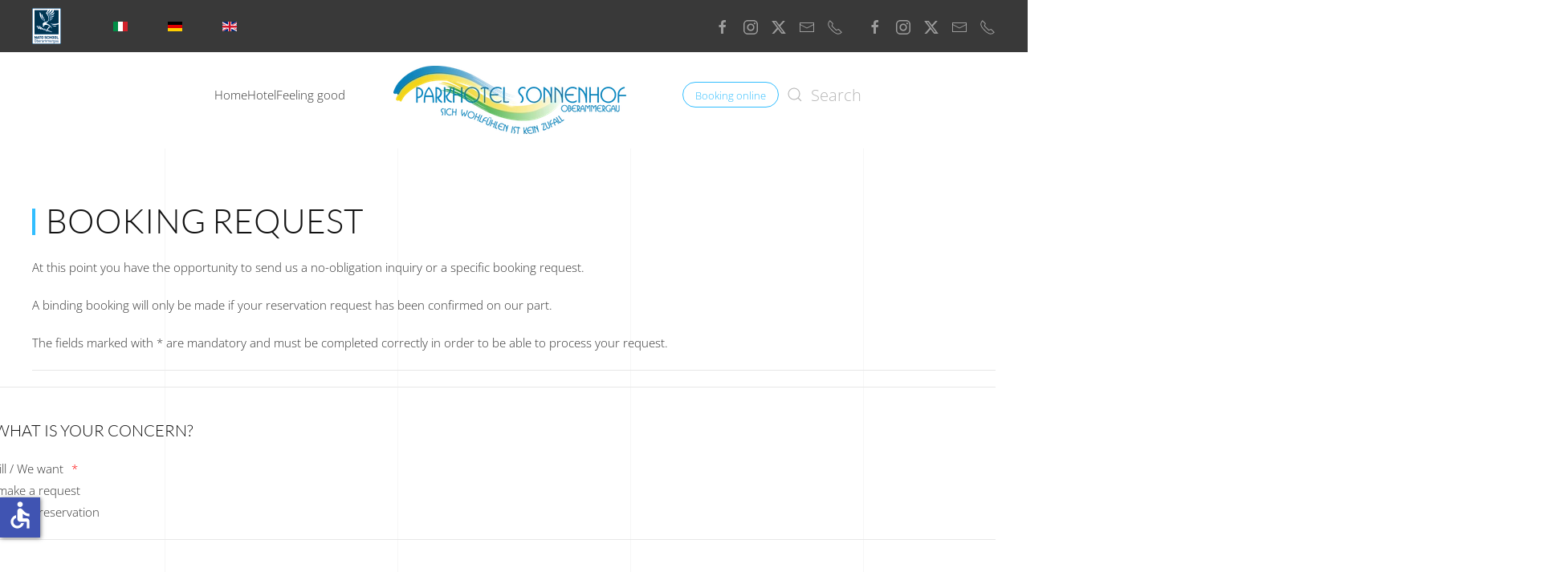

--- FILE ---
content_type: text/html; charset=utf-8
request_url: https://www.parkhotel-sonnenhof.de/en/booking-request
body_size: 94585
content:
<!DOCTYPE html>
<html lang="en-gb" dir="ltr">
    <head>
        <meta name="viewport" content="width=device-width, initial-scale=1">
        <link rel="icon" href="/images/phs-favicon.png" sizes="any">
                <link rel="apple-touch-icon" href="/images/phs-favicon.png">
        <meta charset="utf-8">
	<meta name="description" content="Familiär geführtes, gepflegtes 3-Stern-Superior-Hotel, Wellnessbereich, bekannt gute bayerische und internationale Kueche">
	<meta name="generator" content="Joomla! - Open Source Content Management">
	<title>Booking request :: Parkhotel Sonnenhof</title>
	<link href="https://www.parkhotel-sonnenhof.de/anfrage" rel="alternate" hreflang="de-DE">
	<link href="https://www.parkhotel-sonnenhof.de/en/booking-request" rel="alternate" hreflang="en-GB">
	<link href="https://www.parkhotel-sonnenhof.de/en/component/finder/search?format=opensearch&amp;Itemid=103" rel="search" title="OpenSearch Parkhotel Sonnenhof :: Hotel - Urlaub in Oberammergau" type="application/opensearchdescription+xml">
	<link href="https://www.parkhotel-sonnenhof.de/en/component/search/?id=8&amp;Itemid=148&amp;format=opensearch" rel="search" title="Search Parkhotel Sonnenhof :: Hotel - Urlaub in Oberammergau" type="application/opensearchdescription+xml">
<link href="/media/com_visforms/css/visforms.tooltip.min.css?79f385" rel="stylesheet">
	<link href="/media/system/css/fields/calendar.min.css?5da368" rel="stylesheet">
	<link href="/media/com_visforms/css/visforms.bt5.min.css?79f385" rel="stylesheet">
	<link href="/media/com_visforms/css/visforms.min.css?79f385" rel="stylesheet">
	<link href="/media/vendor/joomla-custom-elements/css/joomla-alert.min.css?0.4.1" rel="stylesheet">
	<link href="/media/system/css/joomla-fontawesome.min.css?4.5.21" rel="preload" as="style" onload="this.onload=null;this.rel='stylesheet'">
	<link href="/templates/yootheme/css/theme.10.css?1751606594" rel="stylesheet">
	<link href="/templates/yootheme/css/theme.update.css?4.5.21" rel="stylesheet">
	<link href="/media/mod_languages/css/template.min.css?79f385" rel="stylesheet">
	<style>form#visform8 div.required .asterix-ancor:after {content:"*"; color:red; display: inline-block; padding-left: 10px;} form#visform8 #visform8_summarypage {margin-bottom: 15px;}</style>
<script type="application/json" class="joomla-script-options new">{"bootstrap.tooltip":{".visToolTip":{"animation":true,"container":"body","html":true,"template":"<div class=\"tooltip vistt\" role=\"tooltip\"><div class=\"tooltip-arrow\"><\/div><div class=\"tooltip-inner\"><\/div><\/div>","trigger":"hover focus","boundary":"clippingParents","sanitize":true}},"joomla.jtext":{"SUNDAY":"Sunday","MONDAY":"Monday","TUESDAY":"Tuesday","WEDNESDAY":"Wednesday","THURSDAY":"Thursday","FRIDAY":"Friday","SATURDAY":"Saturday","SUN":"Sun","MON":"Mon","TUE":"Tue","WED":"Wed","THU":"Thu","FRI":"Fri","SAT":"Sat","JANUARY":"January","FEBRUARY":"February","MARCH":"March","APRIL":"April","MAY":"May","JUNE":"June","JULY":"July","AUGUST":"August","SEPTEMBER":"September","OCTOBER":"October","NOVEMBER":"November","DECEMBER":"December","JANUARY_SHORT":"Jan","FEBRUARY_SHORT":"Feb","MARCH_SHORT":"Mar","APRIL_SHORT":"Apr","MAY_SHORT":"May","JUNE_SHORT":"Jun","JULY_SHORT":"Jul","AUGUST_SHORT":"Aug","SEPTEMBER_SHORT":"Sep","OCTOBER_SHORT":"Oct","NOVEMBER_SHORT":"Nov","DECEMBER_SHORT":"Dec","JCLOSE":"Close","JCLEAR":"Clear","JLIB_HTML_BEHAVIOR_TODAY":"Today","JLIB_HTML_BEHAVIOR_WK":"wk","JLIB_HTML_BEHAVIOR_AM":"am","JLIB_HTML_BEHAVIOR_PM":"pm","JLIB_JS_AJAX_ERROR_OTHER":"An error has occurred while fetching the JSON data: HTTP %s status code.","JLIB_JS_AJAX_ERROR_PARSE":"A parse error has occurred while processing the following JSON data:<br><code style=\"color:inherit;white-space:pre-wrap;padding:0;margin:0;border:0;background:inherit;\">%s<\/code>","ERROR":"Error","MESSAGE":"Message","NOTICE":"Notice","WARNING":"Warning","JOK":"OK","JOPEN":"Open"},"skipto-settings":{"settings":{"skipTo":{"enableActions":false,"enableHeadingLevelShortcuts":false,"accesskey":"9","displayOption":"popup","buttonLabel":"Keyboard Navigation","buttonTooltipAccesskey":"Access key is $key","landmarkGroupLabel":"Landmarks","headingGroupLabel":"Page Outline","mofnGroupLabel":" ($m of $n)","headingLevelLabel":"Heading level","mainLabel":"Main","searchLabel":"Search","navLabel":"Navigation","regionLabel":"Region","asideLabel":"Aside","footerLabel":"Footer","headerLabel":"Header","formLabel":"Form","msgNoLandmarksFound":"No landmarks to skip to","msgNoHeadingsFound":"No headings to skip to","headings":"h1, h2, h3","landmarks":"main, nav, search, aside, header, footer, form"}}},"finder-search":{"url":"\/en\/component\/finder\/?task=suggestions.suggest&amp;format=json&amp;tmpl=component&amp;Itemid=103"},"system.paths":{"root":"","rootFull":"https:\/\/www.parkhotel-sonnenhof.de\/","base":"","baseFull":"https:\/\/www.parkhotel-sonnenhof.de\/"},"csrf.token":"78edebd13c7e0504a5c3d04b9550dbb4","accessibility-options":{"labels":{"menuTitle":"Accessibility Options","increaseText":"Increase Text Size","decreaseText":"Decrease Text Size","increaseTextSpacing":"Increase Text Spacing","decreaseTextSpacing":"Decrease Text Spacing","invertColors":"Invert Colours","grayHues":"Grey Hues","underlineLinks":"Underline Links","bigCursor":"Big Cursor","readingGuide":"Reading Guide","textToSpeech":"Text to Speech","speechToText":"Speech to Text","resetTitle":"Reset","closeTitle":"Close"},"icon":{"position":{"left":{"size":"0","units":"px"}},"useEmojis":false},"hotkeys":{"enabled":true,"helpTitles":true},"textToSpeechLang":["en-GB"],"speechToTextLang":["en-GB"]}}</script>
	<script src="/media/system/js/core.min.js?2cb912"></script>
	<script src="/media/vendor/bootstrap/js/popover.min.js?5.3.3" type="module"></script>
	<script src="/media/system/js/fields/calendar-locales/date/gregorian/date-helper.min.js?79f385" defer></script>
	<script src="/media/system/js/fields/calendar.min.js?3221d3" defer></script>
	<script src="/media/vendor/jquery/js/jquery.min.js?3.7.1"></script>
	<script src="/media/legacy/js/jquery-noconflict.min.js?504da4"></script>
	<script src="/media/com_visforms/js/jquery.validate.min.js?79f385" defer></script>
	<script src="/media/com_visforms/js/visforms.js?79f385" defer></script>
	<script src="/media/vendor/skipto/js/skipto.min.js?4.1.7" defer></script>
	<script src="/media/vendor/awesomplete/js/awesomplete.min.js?1.1.7" defer></script>
	<script src="/media/com_finder/js/finder.min.js?755761" type="module"></script>
	<script src="/media/system/js/messages.min.js?9a4811" type="module"></script>
	<script src="/media/vendor/accessibility/js/accessibility.min.js?3.0.17" defer></script>
	<script src="/templates/yootheme/packages/theme-analytics/app/analytics.min.js?4.5.21" defer></script>
	<script src="/templates/yootheme/vendor/assets/uikit/dist/js/uikit.min.js?4.5.21"></script>
	<script src="/templates/yootheme/vendor/assets/uikit/dist/js/uikit-icons-sonic.min.js?4.5.21"></script>
	<script src="/templates/yootheme/js/theme.js?4.5.21"></script>
	<script>   
        jQuery(document).ready(function () { 
            jQuery("#visform8").validate({ 
            submitHandler: function (form) { 
            var returnVal = true; 
            if (window["visform8SubmitAction"] && typeof window["visform8SubmitAction"] === "function") {
                returnVal = window["visform8SubmitAction"](this);
            } 
            if (!returnVal) {
                return false;
            }
            // invisible Recaptcha execute() callback handler
            // only loaded, when the selected captcha option is "invisible recaptcha"
            if (window["VfInitIGReCaptcha"] && typeof window["VfInitIGReCaptcha"] === "function") {
            grecaptcha.execute();
                return false;
            }
            form.submit();
            jQuery(form).find('input[type="submit"]').prop("disabled", true);
            jQuery(form).find('input[type="reset"]').prop("disabled", true);
            jQuery(form).find('input[type="image"]').prop("disabled", true); 
            }, 
        // errorElement: 'span',
            ignoreTitle: true, 
            wrapper: "p", 
             // absolutly necessary when working with tinymce!
            ignore: ".ignore, input[type=\"button\"]", 
            rules: { 
             "form8single-room" : { 
                    digits: 1, 
                        }, 
                 "form8comfort-single" : { 
                    digits: 1, 
                        }, 
                 "form8doubleroom" : { 
                    digits: 1, 
                        }, 
                 "form8doubleroom-1-person" : { 
                    digits: 1, 
                        }, 
                 "form8double-room-superior" : { 
                    digits: 1, 
                        }, 
                 "form8double-room-superior-1-person" : { 
                    digits: 1, 
                        }, 
                 "form8juniorsuite" : { 
                    digits: 1, 
                        }, 
                 "form8junior-suite-for-1-person" : { 
                    digits: 1, 
                        }, 
                 "form8junior-suite-superior" : { 
                    digits: 1, 
                        }, 
                 "form8junior-suite-superior-1-person" : { 
                    digits: 1, 
                        }, 
                 "form8number-children" : { 
                    digits: 1, 
                        }, 
                 "form8arrival-on" : { 
                    dateDMY: true, 
                        }, 
                 "form8departure-at" : { 
                    dateDMY: true, 
                        }, 
                },
             messages: { "form8supplement[]": { minlength: jQuery.validator.format("Please select at least {0} option(s)"), 
                    maxlength: jQuery.validator.format("Please select no more than {0} option(s)") 
                    }, 
                     "form8arrival-on" : {  dateDMY: "Please enter a valid date. Format: dd.mm.YYYY.", 
                                 },
                     "form8departure-at" : {  dateDMY: "Please enter a valid date. Format: dd.mm.YYYY.", 
                                 },
                     }, 
        errorPlacement: function (error, element) {
            let errorfieldid = element.attr("data-error-container-id");
            if (!errorfieldid && element.attr("name") === "h-captcha-response") {
            errorfieldid = "fc-tbxh-captcha-response_field";
            }
            if (!errorfieldid && element.attr("name") === "g-recaptcha-response") {
            errorfieldid = "fc-tbxg-recaptcha-response_field";
            }
            jQuery("#visform8" +  " div." + errorfieldid).html("");
            error.appendTo("#visform8" + " div." + errorfieldid);
            error.addClass("errorcontainer");
            // if an error occurs on a hidden selectSql field, show the field
            if (jQuery(element).hasClass("hideOnEmptyOptionList") || jQuery(element).hasClass("hideOnPreSelectedSolitaryOption")) {
            jQuery(element).closest("." +  element[0].id).removeClass("vishidden");
            } 
         }, 
         invalidHandler: function(form, validator) {
               let errors = validator.numberOfInvalids();
                if (errors) {
                validator.errorList[0].element.focus();
                }
            }});
        jQuery(".captcharefresh8").on(
            "click", function () {
            if (jQuery("#captchacode8")) {
            jQuery("#captchacode8").attr("src", "/index.php?option=com_visforms&task=visforms.captcha&sid=" + Math.random() + "&id=8");
            }
        });
        jQuery("#visform8").initVisform({
            visform: {"fid":8,"initEditor":false,"parentFormId":"visform8","steps":1,"nbFields":40,"summaryLayout":"table","summaryLayoutClass":"table","summaryRowLayout":"tr","oSummaryFirstElementLayout":"<td>","cSummaryFirstElementLayout":"<\/td>","oSummarySecondElementLayout":"<td>","cSummarySecondElementLayout":"<\/td>","displaysummarypage":false,"hideemptyfieldsinsummary":false,"summaryemptycaliszero":false,"fields":{"0":{"id":127,"type":"fieldsep","label":"Trenner 1"},"1":{"id":128,"type":"radio","label":"I will \/ We want"},"2":{"id":130,"type":"fieldsep","label":"Trenner 2"},"3":{"id":221,"type":"number","label":"Single room"},"4":{"id":222,"type":"number","label":"Comfort single room"},"5":{"id":131,"type":"number","label":"Double room"},"6":{"id":132,"type":"number","label":"Double room for 1 person"},"7":{"id":133,"type":"number","label":"Double room Superior"},"8":{"id":134,"type":"number","label":"Double room Superior for 1 person"},"9":{"id":135,"type":"number","label":"Junior Suite\/Apartment"},"10":{"id":136,"type":"number","label":"Junior Suite for 1 person"},"11":{"id":137,"type":"number","label":"Suite"},"12":{"id":138,"type":"number","label":"Suite for1 person"},"13":{"id":139,"type":"radio","label":"Provisions"},"14":{"id":140,"type":"multicheckbox","label":"supplement"},"15":{"id":141,"type":"fieldsep","label":"Trenner 3"},"16":{"id":142,"type":"number","label":"number of children"},"17":{"id":143,"type":"text","label":"age of children"},"18":{"id":144,"type":"fieldsep","label":"Trenner 4"},"19":{"id":145,"type":"date","label":"arrival on"},"20":{"id":146,"type":"date","label":"departure at"},"21":{"id":147,"type":"fieldsep","label":"Trenner Angaben zur Person"},"22":{"id":148,"type":"select","label":"reason for the trip"},"23":{"id":149,"type":"radio","label":"salutation"},"24":{"id":150,"type":"text","label":"company"},"25":{"id":151,"type":"text","label":"title"},"26":{"id":152,"type":"text","label":"name"},"27":{"id":153,"type":"text","label":"first name"},"28":{"id":154,"type":"text","label":"street\/No"},"29":{"id":155,"type":"text","label":"post code"},"30":{"id":156,"type":"text","label":"city"},"31":{"id":157,"type":"text","label":"phone"},"32":{"id":158,"type":"text","label":"FAX"},"33":{"id":159,"type":"email","label":"mail"},"34":{"id":160,"type":"textarea","label":"message"},"35":{"id":161,"type":"fieldsep","label":"Trenner Datenschutz"},"36":{"id":162,"type":"checkbox","label":" I accept the privacy policy."},"37":{"id":163,"type":"fieldsep","label":"Trenner abschicken"},"38":{"id":164,"type":"reset","label":"reset"},"39":{"id":165,"type":"submit","label":"send"}}},
            restrictData: {field154 : "field128__make a reservation", field155 : "field128__make a reservation", field156 : "field128__make a reservation", field157 : "field128__make a reservation"},
            userInputs: [{"type":"radio","label":"field128","value":"","isDisabled":false,"isForbidden":false},{"type":"number","label":"field221","value":"0","isDisabled":false,"isForbidden":false},{"type":"number","label":"field222","value":"0","isDisabled":false,"isForbidden":false},{"type":"number","label":"field131","value":"0","isDisabled":false,"isForbidden":false},{"type":"number","label":"field132","value":"0","isDisabled":false,"isForbidden":false},{"type":"number","label":"field133","value":"0","isDisabled":false,"isForbidden":false},{"type":"number","label":"field134","value":"0","isDisabled":false,"isForbidden":false},{"type":"number","label":"field135","value":"0","isDisabled":false,"isForbidden":false},{"type":"number","label":"field136","value":"0","isDisabled":false,"isForbidden":false},{"type":"number","label":"field137","value":"0","isDisabled":false,"isForbidden":false},{"type":"number","label":"field138","value":"0","isDisabled":false,"isForbidden":false},{"type":"radio","label":"field139","value":"","isDisabled":false,"isForbidden":false},{"type":"multicheckbox","label":"field140","value":{"0":""},"isDisabled":false,"isForbidden":false},{"type":"number","label":"field142","value":"0","isDisabled":false,"isForbidden":false},{"type":"text","label":"field143","value":"","isDisabled":false,"isForbidden":false},{"type":"date","label":"field145","value":"","isDisabled":false,"isForbidden":false},{"type":"date","label":"field146","value":"","isDisabled":false,"isForbidden":false},{"type":"select","label":"field148","value":{"0":"privat"},"isDisabled":false,"isForbidden":false},{"type":"radio","label":"field149","value":"","isDisabled":false,"isForbidden":false},{"type":"text","label":"field150","value":"","isDisabled":false,"isForbidden":false},{"type":"text","label":"field151","value":"","isDisabled":false,"isForbidden":false},{"type":"text","label":"field152","value":"","isDisabled":false,"isForbidden":false},{"type":"text","label":"field153","value":"","isDisabled":false,"isForbidden":false},{"type":"text","label":"field154","value":"","isDisabled":true,"isForbidden":false},{"type":"text","label":"field155","value":"","isDisabled":true,"isForbidden":false},{"type":"text","label":"field156","value":"","isDisabled":true,"isForbidden":false},{"type":"text","label":"field157","value":"","isDisabled":true,"isForbidden":false},{"type":"text","label":"field158","value":"","isDisabled":false,"isForbidden":false},{"type":"email","label":"field159","value":"","isDisabled":false,"isForbidden":false},{"type":"textarea","label":"field160","value":"","isDisabled":false,"isForbidden":false},{"type":"checkbox","label":"field162","value":false,"isDisabled":false,"isForbidden":false}]});
        });
        </script>
	<script type="module">jQuery(document).ready(function () {
            jQuery.extend(jQuery.validator.messages, {
            required: "This field is required.",
            remote: "Please fix this field.",
            email: "Please enter a valid email: <span>E.g. yourname&#64;domain.com</span>",
            url: "Please enter a valid url: <span>E.g. http://www.domain.com</span>",
            date: "Please enter a valid date.",
            dateISO: "Please enter a valid date (ISO).",
            number: "Please enter a valid number.",
            digits: "Please enter a digit.",
            creditcard: "Please enter a valid credit card number.",
            equalTo: "Please repeat the value.",
            maxlength: jQuery.validator.format("Please enter no more than {0} characters."),
            minlength: jQuery.validator.format("Please enter at least {0} characters."),
            rangelength: jQuery.validator.format("Please enter {0} to {1} character."),
            range: jQuery.validator.format("Please enter a number between {0} and {1}."),
            max: jQuery.validator.format("Please enter a number lower or equal {0}."),
            min: jQuery.validator.format("Please enter a number greater or equal {0}."),
            customvalidation: "Invalid Input",
            ispair: "Latitude and longitude must be valid geo-coordinates in decimal format and must be entered as pair."            
            });
            });</script>
	<script type="module">jQuery(document).ready(function () {
            jQuery.validator.addMethod("dateDMY", function (value, element) {
                var check = false;
                var re = /^(0[1-9]|[12][0-9]|3[01])[\.](0[1-9]|1[012])[\.]\d{4}$/;
                    if (re.test(value)) {
                        var adata = value.split(".");
                        var day = parseInt(adata[0], 10);
                        var month = parseInt(adata[1], 10);
                        var year = parseInt(adata[2], 10);
                        if (day == 31 && (month == 4 || month == 6 || month == 9 || month == 11)) {
                            check = false; // 31st of a month with 30 days
                        } else if (day >= 30 && month == 2) {
                            check = false; // February 30th or 31st
                        } else if (month == 2 && day == 29 && !(year % 4 == 0 && (year % 100 != 0 || year % 400 == 0))) {
                            check = false; // February 29th outside a leap year
                        } else {
                            check = true; // Valid date
                        }
                    }
                    // the calender does not allow to clear values if it is required (js). So the required option in this validation is just a workaround fallback
                    if (value == "0000-00-00 00:00:00" && !jQuery(element).prop("required")) {
                        check = true;
                    }
                    return this.optional(element) || check;
            });
            jQuery.validator.addMethod("dateMDY", function (value, element) {
                var check = false;
                var re = /^(0[1-9]|1[012])[\/](0[1-9]|[12][0-9]|3[01])[\/]\d{4}$/;
                    if (re.test(value)) {
                        var adata = value.split("/");
                        var month = parseInt(adata[0], 10);
                        var day = parseInt(adata[1], 10);
                        var year = parseInt(adata[2], 10);
                        if (day == 31 && (month == 4 || month == 6 || month == 9 || month == 11)) {
                            check = false; // 31st of a month with 30 days
                        } else if (day >= 30 && month == 2) {
                            check = false; // February 30th or 31st
                        } else if (month == 2 && day == 29 && !(year % 4 == 0 && (year % 100 != 0 || year % 400 == 0))) {
                            check = false; // February 29th outside a leap year
                        } else {
                            check = true; // Valid date
                        }
                    }
                    // the calender does not allow to clear values if it is required (js). So the required option in this validation is just a workaround fallback
                    if (value == "0000-00-00 00:00:00" && !jQuery(element).prop("required")) {
                        check = true;
                    }
                    return this.optional(element) || check;
            });
            jQuery.validator.addMethod("dateYMD", function (value, element) {
                var check = false;
                var re = /^\d{4}[\-](0[1-9]|1[012])[\-](0[1-9]|[12][0-9]|3[01])$/;
                    if (re.test(value)) {
                        var adata = value.split("-");
                        var year = parseInt(adata[0], 10);
                        var month = parseInt(adata[1], 10);
                        var day = parseInt(adata[2], 10);
                        if (day == 31 && (month == 4 || month == 6 || month == 9 || month == 11)) {
                            check = false; // 31st of a month with 30 days
                        } else if (day >= 30 && month == 2) {
                            check = false; // February 30th or 31st
                        } else if (month == 2 && day == 29 && !(year % 4 == 0 && (year % 100 != 0 || year % 400 == 0))) {
                            check = false; // February 29th outside a leap year
                        } else {
                            check = true; // Valid date
                        }
                    }
                    // the calender does not allow to clear values if it is required (js). So the required option in this validation is just a workaround fallback
                    if (value == "0000-00-00 00:00:00" && !jQuery(element).prop("required")) {
                        check = true;
                    }
                    return this.optional(element) || check;
            });
            jQuery.validator.addMethod("filesize", function (value, element, maxsize) {
                var check = false;
                if ((maxsize === 0) || ((!(element.files.length == 0)) && (element.files[0].size < maxsize)))
                {
                    check = true;
                }
                return this.optional(element) || check;
            });
            jQuery.validator.addMethod("fileextension", function (value, element, allowedextension) {
                var check = false;
                allowedextension = allowedextension.replace(/\s/g, "");
                allowedextension = allowedextension.split(",");
                var fileext = jQuery(element).val().split(".").pop().toLowerCase();
                if (jQuery.inArray(fileext, allowedextension) > -1)
                {
                    check = true;
                }
                return this.optional(element) || check;
            });
            jQuery.validator.addMethod("customvalidation", function (value, element, re) {
                return this.optional(element) || re.test(value);
            });
            jQuery.validator.addMethod("ispair", function (value, element, id) {
                var latval = document.getElementById(id+"_lat").value;
                var lngval = document.getElementById(id+"_lng").value;
                // false if on field is empty and the other not
                var check = ((latval === "" && lngval === "") || (latval !== "" && lngval !== ""));
                var relatval = /^[-]?(([0-8]?[0-9])\.(\d+))|(90(\.0+)?)$/;
                var relngval = /^[-]?((((1[0-7][0-9])|([0-9]?[0-9]))\.(\d+))|180(\.0+)?)$/;
                check = (latval === "" || relatval.test(latval)) && check;
                check = (lngval === "" || relngval.test(lngval)) && check;
                return check;
            });
            jQuery.validator.addMethod("mindate", function(value, element, options) {
	            var check = false;
	            var minDate = "";
	            if (value) {
	                if (options.fromField) {
	                    var fieldId = options.value;
	                    var field = document.getElementById(fieldId);
	                    if (!field) {
	                        return true;
	                    }
	                    if (field.disabled) {
	                        return true;
	                    }
	                    minDate = field.value;
	                    if (!minDate) {
	                        return true;
	                    }
	                } else {
	                    minDate = options.value;
	                }
	                var  format, i = 0, fmt = {}, minDateFormat, j = 0, minDateFmt = {}, day;
	                format = (value.indexOf(".") > -1) ? "dd.mm.yyyy" : ((value.indexOf("/") > -1) ? "mm/dd/yyyy" : "yyyy-mm-dd");
	                format.replace(/(yyyy|dd|mm)/g, function(part) { fmt[part] = i++; });
	                minDateFormat = (minDate.indexOf(".") > -1) ? "dd.mm.yyyy" : ((minDate.indexOf("/") > -1) ? "mm/dd/yyyy" : "yyyy-mm-dd");
	                minDateFormat.replace(/(yyyy|dd|mm)/g, function(part) { minDateFmt[part] = j++; });
	                var minDateParts = minDate.match(/(\d+)/g);
	                var valueParts = value.match(/(\d+)/g);
	                minDate = new Date(minDateParts[minDateFmt["yyyy"]], minDateParts[minDateFmt["mm"]]-1, minDateParts[minDateFmt["dd"]],0,0,0,0);
	                if (options.shift) {
	                    var shift = options.shift;
	                    day = minDate.getDate();
	                    day = day + parseInt(shift);
	                    minDate.setDate(day);
	                }
	                value = new Date(valueParts[fmt["yyyy"]], valueParts[fmt["mm"]]-1, valueParts[fmt["dd"]],0,0,0,0);
	                check = value >= minDate;
                }
                return this.optional(element) || check;
            }, function(options, element) {
            // validation message
             if (options.fromField) {
                    var minDate = "";
                    var fieldId = options.value;
                    var field = document.getElementById(fieldId);
                    if (field) {
                        minDate = field.value;
                    }
                } else {
                    minDate = options.value;
                }
                var format, minDateFormat, j = 0, minDateFmt = {}, day, month, year, valDate;
                minDateFormat = (minDate.indexOf(".") > -1) ? "dd.mm.yyyy" : ((minDate.indexOf("/") > -1) ? "mm/dd/yyyy" : "yyyy-mm-dd");
                minDateFormat.replace(/(yyyy|dd|mm)/g, function(part) { minDateFmt[part] = j++; });
                var minDateParts = minDate.match(/(\d+)/g);
                minDate = new Date(minDateParts[minDateFmt["yyyy"]], minDateParts[minDateFmt["mm"]]-1, minDateParts[minDateFmt["dd"]],0,0,0,0);
                if (options.shift) {
                    var shift = options.shift;
                    day = minDate.getDate();
                    day = day + parseInt(shift);
                    minDate.setDate(day);
                }
                format = options.format;
                valDate = "";
                day = minDate.getDate();
                if (day < 10) {
                    day = "0" + day;
                }
                month = 1 + minDate.getMonth();
                if (month < 10) {
                    month = "0" + month;
                }
                year = minDate.getFullYear();
                switch (format) {
                    case "%Y-%m-%d" :
                        valDate = year + "-" + month + "-" + day;
                        break;
                    case "%m/%d/%Y" :
                        valDate = month + "/" + day  + "/" + year;
                        break;
                    default :
                        valDate = day + "." + month + "." + year;
                        break;
                }
                return jQuery.validator.format("Please select a date greater or equal to {0}.", valDate);               
            });
            jQuery.validator.addMethod("maxdate", function(value, element, options) {
	            var check = false;
	            var minDate = "";
	            if (value) {
	                if (options.fromField) {
	                    var fieldId = options.value;
	                    var field = document.getElementById(fieldId);
	                    if (!field) {
	                        return true;
	                    }
	                    if (field.disabled) {
	                        return true;
	                    }
	                    minDate = field.value;
	                    if (!minDate) {
	                        return true;
	                    }
	                } else {
	                    minDate = options.value;
	                }
	                var  format, i = 0, fmt = {}, minDateFormat, j = 0, minDateFmt = {}, day;
	                format = (value.indexOf(".") > -1) ? "dd.mm.yyyy" : ((value.indexOf("/") > -1) ? "mm/dd/yyyy" : "yyyy-mm-dd");
	                format.replace(/(yyyy|dd|mm)/g, function(part) { fmt[part] = i++; });
	                minDateFormat = (minDate.indexOf(".") > -1) ? "dd.mm.yyyy" : ((minDate.indexOf("/") > -1) ? "mm/dd/yyyy" : "yyyy-mm-dd");
	                minDateFormat.replace(/(yyyy|dd|mm)/g, function(part) { minDateFmt[part] = j++; });
	                var minDateParts = minDate.match(/(\d+)/g);
	                var valueParts = value.match(/(\d+)/g);
	                minDate = new Date(minDateParts[minDateFmt["yyyy"]], minDateParts[minDateFmt["mm"]]-1, minDateParts[minDateFmt["dd"]],0,0,0,0);
	                if (options.shift) {
	                    var shift = options.shift;
	                    day = minDate.getDate();
	                    day = day + parseInt(shift);
	                    minDate.setDate(day);
	                }
	                value = new Date(valueParts[fmt["yyyy"]], valueParts[fmt["mm"]]-1, valueParts[fmt["dd"]],0,0,0,0);
	                check = value <= minDate;
                }
                return this.optional(element) || check;
            }, function(options, element) {
            // validation message
             if (options.fromField) {
                    var minDate = "";
                    var fieldId = options.value;
                    var field = document.getElementById(fieldId);
                    if (field) {
                        minDate = field.value;
                    }
                } else {
                    minDate = options.value;
                }
                var format, minDateFormat, j = 0, minDateFmt = {}, day, month, year, valDate;
                minDateFormat = (minDate.indexOf(".") > -1) ? "dd.mm.yyyy" : ((minDate.indexOf("/") > -1) ? "mm/dd/yyyy" : "yyyy-mm-dd");
                minDateFormat.replace(/(yyyy|dd|mm)/g, function(part) { minDateFmt[part] = j++; });
                var minDateParts = minDate.match(/(\d+)/g);
                minDate = new Date(minDateParts[minDateFmt["yyyy"]], minDateParts[minDateFmt["mm"]]-1, minDateParts[minDateFmt["dd"]],0,0,0,0);
                if (options.shift) {
                    var shift = options.shift;
                    day = minDate.getDate();
                    day = day + parseInt(shift);
                    minDate.setDate(day);
                }
                format = options.format;
                valDate = "";
                day = minDate.getDate();
                if (day < 10) {
                    day = "0" + day;
                }
                month = 1 + minDate.getMonth();
                if (month < 10) {
                    month = "0" + month;
                }
                year = minDate.getFullYear();
                switch (format) {
                    case "%Y-%m-%d" :
                        valDate = year + "-" + month + "-" + day;
                        break;
                    case "%m/%d/%Y" :
                        valDate = month + "/" + day  + "/" + year;
                        break;
                    default :
                        valDate = day + "." + month + "." + year;
                        break;
                }
                return jQuery.validator.format("Please select a date lower or equal to {0}.", valDate);
            });
            jQuery.validator.addMethod("minage", function (value, element, options) {
                let check = false, minage = "", age = "", format,  i = 0, fmt = {}, valueParts, years, now = new Date();
                // a date is selected
                if (value) {
                    // no minage set
                    if (options.minage) {
                        minage = options.minage;
                    } 
                    else {
                        return true;
                    }
                    // get year, month and day from selected date
                    // with regards to the currently used format
                    format = (value.indexOf(".") > -1) ? "dd.mm.yyyy" : ((value.indexOf("/") > -1) ? "mm/dd/yyyy" : "yyyy-mm-dd");
                    format.replace(/(yyyy|dd|mm)/g, function(part) { fmt[part] = i++; });
                    valueParts = value.match(/(\d+)/g);
                    value = new Date(valueParts[fmt["yyyy"]], valueParts[fmt["mm"]]-1, valueParts[fmt["dd"]],0,0,0,0);
                    // get the difference between the year of now and the selected date
                    years = now.getFullYear() - value.getFullYear();
                    // set year in selected date to current year
                    value.setFullYear(value.getFullYear() + years);
                    // if the selected date is then in the future, substact 1 from years, because the last year is not yet completed
                    if (value > now) {
                        years--;
                    }
                    check = years >= minage;
                }
                return this.optional(element) || check;
            });
            jQuery.validator.addMethod("phonevalidation", function (value, element, options) {
                let check = false, format, regex;
                // a phonenumber is given
                if (value) {
                    // get validation type
                    if (options.phonevalidation) {
                        format = options.phonevalidation;
                    } 
                    else {
                        return true;
                    }
                    switch (format) {
                        case "NANP" :
                            regex = /^(?:\+?1[-. ]?)?\(?([2-9][0-8][0-9])\)?[-. ]?([2-9][0-9]{2})[-. ]?([0-9]{4})$/;
                            break;
                        case "ITU-T" :
                            regex = /^\+(?:[0-9] ?){6,14}[0-9]$/;
                            break;
                        case "EPP" :
                            regex = /^\+[0-9]{1,3}\.[0-9]{4,14}(?:x.+)?$/;
                            break;
                        default :
                            return true;
                    }
                    check = (value === "" || regex.test(value));
                }
                return this.optional(element) || check;
            });
        });</script>
	<script type="module">jQuery(document).ready( function(){let focusEl = document.getElementById("field128");if (focusEl) {focusEl.focus();}else {let focusEl = document.getElementById("field128_0"); if (focusEl) {focusEl.focus();};}});</script>
	<script type="module">window.addEventListener("load", function() {new Accessibility(Joomla.getOptions("accessibility-options") || {});});</script>
	<script>window.yootheme ||= {}; var $theme = yootheme.theme = {"google_analytics":"UA-63272468-1","google_analytics_anonymize":"1","i18n":{"close":{"label":"Close"},"totop":{"label":"Back to top"},"marker":{"label":"Open"},"navbarToggleIcon":{"label":"Open Menu"},"paginationPrevious":{"label":"Previous page"},"paginationNext":{"label":"Next Page"},"searchIcon":{"toggle":"Open Search","submit":"Submit Search"},"slider":{"next":"Next slide","previous":"Previous slide","slideX":"Slide %s","slideLabel":"%s of %s"},"slideshow":{"next":"Next slide","previous":"Previous slide","slideX":"Slide %s","slideLabel":"%s of %s"},"lightboxPanel":{"next":"Next slide","previous":"Previous slide","slideLabel":"%s of %s","close":"Close"}}};</script>
	<link href="https://www.parkhotel-sonnenhof.de/anfrage" rel="alternate" hreflang="x-default">

    </head>
    <body class="">

        <div class="uk-hidden-visually uk-notification uk-notification-top-left uk-width-auto">
            <div class="uk-notification-message">
                <a href="#tm-main" class="uk-link-reset">Skip to main content</a>
            </div>
        </div>

        
        
        <div class="tm-page">

                        


<header class="tm-header-mobile uk-hidden@m">


    
        <div class="uk-navbar-container">

            <div class="uk-container uk-container-expand">
                <nav class="uk-navbar" uk-navbar="{&quot;align&quot;:&quot;center&quot;,&quot;container&quot;:&quot;.tm-header-mobile&quot;,&quot;boundary&quot;:&quot;.tm-header-mobile .uk-navbar-container&quot;}">

                                        <div class="uk-navbar-left ">

                        
                                                    <a uk-toggle href="#tm-dialog-mobile" class="uk-navbar-toggle">

        
        <div uk-navbar-toggle-icon></div>

        
    </a>
                        
                        
                    </div>
                    
                                        <div class="uk-navbar-center">

                                                    <a href="https://www.parkhotel-sonnenhof.de/en/" aria-label="Back to home" class="uk-logo uk-navbar-item">
    <picture>
<source type="image/webp" srcset="/templates/yootheme/cache/a6/logo-phs-mobil-a660f7b2.webp 200w" sizes="(min-width: 200px) 200px">
<img alt="Parkhotel Sonnenhof" loading="eager" src="/templates/yootheme/cache/fe/logo-phs-mobil-fe20e38a.png" width="200" height="57">
</picture></a>
                        
                        
                    </div>
                    
                    
                </nav>
            </div>

        </div>

    



    
        <div id="tm-dialog-mobile" class="uk-modal uk-modal-full" uk-modal>
        <div class="uk-modal-dialog uk-flex">

                        <button class="uk-modal-close-full uk-close-large" type="button" uk-close uk-toggle="cls: uk-modal-close-full uk-close-large uk-modal-close-default; mode: media; media: @s"></button>
            
            <div class="uk-modal-body uk-padding-large uk-margin-auto uk-flex uk-flex-column uk-box-sizing-content uk-width-auto@s" uk-height-viewport uk-toggle="{&quot;cls&quot;:&quot;uk-padding-large&quot;,&quot;mode&quot;:&quot;media&quot;,&quot;media&quot;:&quot;@s&quot;}">

                                <div class="uk-margin-auto-vertical uk-text-center">
                    
<div class="uk-grid uk-child-width-1-1" uk-grid>    <div>
<div class="uk-panel" id="module-124">

    
    
<div class="uk-panel mod-languages">

    
    
        <ul class="uk-subnav">
                                            <li >
                    <a style="display: flex !important;" href="/it/">
                                                    <img title="Italiano (Italia)" src="/media/mod_languages/images/it_it.gif" alt="Italiano (Italia)">                                            </a>
                </li>
                                                            <li >
                    <a style="display: flex !important;" href="/de/anfrage">
                                                    <img title="Deutsch (Deutschland)" src="/media/mod_languages/images/de_de.gif" alt="Deutsch (Deutschland)">                                            </a>
                </li>
                                                            <li class="uk-active">
                    <a style="display: flex !important;" href="https://www.parkhotel-sonnenhof.de/en/booking-request">
                                                    <img title="English (United Kingdom)" src="/media/mod_languages/images/en_gb.gif" alt="English (United Kingdom)">                                            </a>
                </li>
                                    </ul>

    
    
</div>

</div>
</div>    <div>
<div class="uk-panel" id="module-164">

    
    
<div class="uk-margin-remove-last-child custom" ><a href="https://www.parkhotel-sonnenhof.de/en/offers-2023/nato-booking" target="_blank"><img src="/images/nato/Logo-NATO-oben.png" alt="Nato-Schule Button" /></a></div>

</div>
</div>    <div>
<div class="uk-panel" id="module-160">

    
    
<div class="uk-margin-remove-last-child custom" ><p><a class="el-content uk-width-1-1 uk-button uk-button-default uk-button-small" href="https://parkhotel-sonnenhof.direct-reservation.net/en/accommodation" target="_blank" rel="noopener noreferrer"> <span class="uk-text-middle">Booking-online</span> </a></p>
<p><a class="el-content uk-width-1-1 uk-button uk-button-default uk-button-small" href="https://www.villa-tergi.com" target="_blank" title="Holiday in Italy" rel="noopener noreferrer"> <span class="uk-text-middle">Holiday tip external</span> </a></p></div>

</div>
</div>    <div>
<div class="uk-panel" id="module-91">

    
    
<ul class="uk-nav uk-nav-default uk-nav-accordion uk-nav-center" uk-nav="targets: &gt; .js-accordion">
    
	<li class="item-103"><a href="/en/">Home</a></li>
	<li class="item-118 js-accordion uk-parent"><a href>Hotel <span uk-nav-parent-icon></span></a>
	<ul class="uk-nav-sub">

		<li class="item-119"><a href="/en/hotel/our-restaurants">Our restaurants</a></li>
		<li class="item-120"><a href="/en/hotel/our-rooms">Our rooms</a></li>
		<li class="item-185"><a href="/en/hotel/children">Children</a></li>
		<li class="item-121"><a href="/en/hotel/awards">Honours</a></li>
		<li class="item-183"><a href="/en/hotel/guide-from-a-to-z">Guide from A to Z</a></li></ul></li>
	<li class="item-122 js-accordion uk-parent"><a href>Feeling good <span uk-nav-parent-icon></span></a>
	<ul class="uk-nav-sub">

		<li class="item-123"><a href="/en/feeling-good/wellness">Wellness</a></li>
		<li class="item-125"><a href="/en/feeling-good/relax-beauty">Relax &amp; Beauty</a></li></ul></li>
	<li class="item-226 uk-parent"><a href="/en/prices">Prices/Rates <span uk-nav-parent-icon></span></a>
	<ul class="uk-nav-sub">

		<li class="item-231"><a href="/en/prices/nato-booking">NATO-Booking</a></li></ul></li>
	<li class="item-126"><a href="/en/leisure">Leisure</a></li>
	<li class="item-128 uk-parent"><a href="/en/contact">Contact <span uk-nav-parent-icon></span></a>
	<ul class="uk-nav-sub">

		<li class="item-129"><a href="/en/contact/imprint">Imprint</a></li>
		<li class="item-130"><a href="/en/contact/conditions">Conditions</a></li>
		<li class="item-131"><a href="/en/contact/privacy-policy">Privacy Policy</a></li></ul></li></ul>

</div>
</div>    <div>
<div class="uk-panel" id="module-tm-4">

    
    

    <form id="search-tm-4" action="/en/booking-request" method="post" role="search" class="uk-search uk-search-default uk-width-1-1"><span uk-search-icon></span><input name="searchword" placeholder="Search" minlength="3" aria-label="Search" type="search" class="uk-search-input"><input type="hidden" name="task" value="search"><input type="hidden" name="option" value="com_search"><input type="hidden" name="Itemid" value="148"></form>
    

</div>
</div>    <div>
<div class="uk-panel" id="module-tm-6">

    
    <ul class="uk-grid uk-flex-inline uk-flex-middle uk-flex-nowrap">                    <li><a href="https://www.facebook.com/SonnenhofOberammergau/" class="uk-preserve-width uk-icon-link" rel="noreferrer" target="_blank"><span uk-icon="icon: facebook;"></span></a></li>
                    <li><a href="https://www.instagram.com/sonnenhof_oberammergau/" class="uk-preserve-width uk-icon-link" rel="noreferrer" target="_blank"><span uk-icon="icon: instagram;"></span></a></li>
                    <li><a href="https://twitter.com/sonnenhofOgau" class="uk-preserve-width uk-icon-link" rel="noreferrer" target="_blank"><span uk-icon="icon: twitter;"></span></a></li>
                    <li><a href="mailto:info@parkhotel-sonnenhof.de" class="uk-preserve-width uk-icon-link" rel="noreferrer" target="_blank"><span uk-icon="icon: mail;"></span></a></li>
                    <li><a href="tel:+49 8822 9130" class="uk-preserve-width uk-icon-link" rel="noreferrer" target="_blank"><span uk-icon="icon: receiver;"></span></a></li>
            </ul>
</div>
</div></div>
                </div>
                
                
            </div>

        </div>
    </div>
    
    

</header>


<div class="tm-toolbar tm-toolbar-default uk-visible@m">
    <div class="uk-container uk-flex uk-flex-middle">

                <div>
            <div class="uk-grid-medium uk-child-width-auto uk-flex-middle" uk-grid="margin: uk-margin-small-top">

                                <div>
<div class="uk-panel" id="module-161">

    
    
<div class="uk-margin-remove-last-child custom" ><a href="https://www.parkhotel-sonnenhof.de/en/prices/nato-booking" target="_blank"><img src="/images/nato/Logo-NATO-oben.png" alt="Nato-Schule Button" /></a></div>

</div>
</div><div>
<div class="uk-panel" id="module-88">

    
    
<div class="uk-panel mod-languages">

    
    
        <ul class="uk-subnav">
                                            <li >
                    <a style="display: flex !important;" href="/it/">
                                                    <img title="Italiano (Italia)" src="/media/mod_languages/images/it_it.gif" alt="Italiano (Italia)">                                            </a>
                </li>
                                                            <li >
                    <a style="display: flex !important;" href="/de/anfrage">
                                                    <img title="Deutsch (Deutschland)" src="/media/mod_languages/images/de_de.gif" alt="Deutsch (Deutschland)">                                            </a>
                </li>
                                                            <li class="uk-active">
                    <a style="display: flex !important;" href="https://www.parkhotel-sonnenhof.de/en/booking-request">
                                                    <img title="English (United Kingdom)" src="/media/mod_languages/images/en_gb.gif" alt="English (United Kingdom)">                                            </a>
                </li>
                                    </ul>

    
    
</div>

</div>
</div>
                
                
            </div>
        </div>
        
                <div class="uk-margin-auto-left">
            <div class="uk-grid-medium uk-child-width-auto uk-flex-middle" uk-grid="margin: uk-margin-small-top">
                <div>
<div class="uk-panel" id="module-215">

    
    <div class="uk-grid tm-grid-expand uk-child-width-1-1 uk-grid-margin">
<div class="uk-width-1-1">
    
        
            
            
            
                
                    <div><ul class="uk-flex-inline uk-flex-middle uk-flex-nowrap uk-grid-small uk-grid" uk-grid="">                    <li class="uk-first-column"><a href="https://www.facebook.com/SonnenhofOberammergau/" class="uk-preserve-width uk-icon-link" rel="noreferrer" target="_blank" aria-label="Parkhotel Sonnenhof auf Facebook" titel="Besuche uns auf Facebook"><span uk-icon="icon: facebook;" class="uk-icon"><svg width="20" height="20" viewBox="0 0 20 20"><path d="M11,10h2.6l0.4-3H11V5.3c0-0.9,0.2-1.5,1.5-1.5H14V1.1c-0.3,0-1-0.1-2.1-0.1C9.6,1,8,2.4,8,5v2H5.5v3H8v8h3V10z"></path></svg></span></a></li>
                    <li><a href="https://www.instagram.com/sonnenhof_oberammergau/" class="uk-preserve-width uk-icon-link" rel="noreferrer" target="_blank" aria-label="Instagram Parkhotel Sonnenhof" titel="Besuche uns auf Instagram"><span uk-icon="icon: instagram;" class="uk-icon"><svg width="20" height="20" viewBox="0 0 20 20"><path d="M13.55,1H6.46C3.45,1,1,3.44,1,6.44v7.12c0,3,2.45,5.44,5.46,5.44h7.08c3.02,0,5.46-2.44,5.46-5.44V6.44 C19.01,3.44,16.56,1,13.55,1z M17.5,14c0,1.93-1.57,3.5-3.5,3.5H6c-1.93,0-3.5-1.57-3.5-3.5V6c0-1.93,1.57-3.5,3.5-3.5h8 c1.93,0,3.5,1.57,3.5,3.5V14z"></path><circle cx="14.87" cy="5.26" r="1.09"></circle><path d="M10.03,5.45c-2.55,0-4.63,2.06-4.63,4.6c0,2.55,2.07,4.61,4.63,4.61c2.56,0,4.63-2.061,4.63-4.61 C14.65,7.51,12.58,5.45,10.03,5.45L10.03,5.45L10.03,5.45z M10.08,13c-1.66,0-3-1.34-3-2.99c0-1.65,1.34-2.99,3-2.99s3,1.34,3,2.99 C13.08,11.66,11.74,13,10.08,13L10.08,13L10.08,13z"></path></svg></span></a></li>
                    <li><a href="https://twitter.com/sonnenhofOgau" class="uk-preserve-width uk-icon-link" rel="noreferrer" target="_blank" aria-label="Plattform X - Parkhotel Sonnenhof" titel="Besuche uns auf X"><span uk-icon="icon: twitter;" class="uk-icon"><svg width="20" height="20" viewBox="0 0 20 20"><path d="m15.08,2.1h2.68l-5.89,6.71,6.88,9.1h-5.4l-4.23-5.53-4.84,5.53H1.59l6.24-7.18L1.24,2.1h5.54l3.82,5.05,4.48-5.05Zm-.94,14.23h1.48L6,3.61h-1.6l9.73,12.71h0Z"></path></svg></span></a></li>
                    <li><a href="mailto:info@parkhotel-sonnenhof.de" class="uk-preserve-width uk-icon-link" rel="noreferrer" target="_blank" aria-label="Email schreiben an: Parkhotel Sonnenhof" titel="Schreibe uns eine Mail"><span uk-icon="icon: mail;" class="uk-icon"><svg width="20" height="20" viewBox="0 0 20 20"><polyline fill="none" stroke="#000" points="1.4,6.5 10,11 18.6,6.5"></polyline><path d="M 1,4 1,16 19,16 19,4 1,4 Z M 18,15 2,15 2,5 18,5 18,15 Z"></path></svg></span></a></li>
                    <li><a href="tel:+49 8822 9130" class="uk-preserve-width uk-icon-link" rel="noreferrer" target="_blank" aria-label="Im Parkhotel Sonnenhof anrufen!" titel="Rufe uns einfach an!"><span uk-icon="icon: receiver;" class="uk-icon"><svg width="20" height="20" viewBox="0 0 20 20"><path fill="none" stroke="#000" stroke-width="1.01" d="M6.189,13.611C8.134,15.525 11.097,18.239 13.867,18.257C16.47,18.275 18.2,16.241 18.2,16.241L14.509,12.551L11.539,13.639L6.189,8.29L7.313,5.355L3.76,1.8C3.76,1.8 1.732,3.537 1.7,6.092C1.667,8.809 4.347,11.738 6.189,13.611"></path></svg></span></a></li>
            </ul></div>
                
            
        
    
</div></div>
</div>
</div><div>
<div class="uk-panel" id="module-tm-5">

    
    <ul class="uk-grid uk-flex-inline uk-flex-middle uk-flex-nowrap uk-grid-small">                    <li><a href="https://www.facebook.com/SonnenhofOberammergau/" class="uk-preserve-width uk-icon-link" rel="noreferrer" target="_blank"><span uk-icon="icon: facebook;"></span></a></li>
                    <li><a href="https://www.instagram.com/sonnenhof_oberammergau/" class="uk-preserve-width uk-icon-link" rel="noreferrer" target="_blank"><span uk-icon="icon: instagram;"></span></a></li>
                    <li><a href="https://twitter.com/sonnenhofOgau" class="uk-preserve-width uk-icon-link" rel="noreferrer" target="_blank"><span uk-icon="icon: twitter;"></span></a></li>
                    <li><a href="mailto:info@parkhotel-sonnenhof.de" class="uk-preserve-width uk-icon-link" rel="noreferrer" target="_blank"><span uk-icon="icon: mail;"></span></a></li>
                    <li><a href="tel:+49 8822 9130" class="uk-preserve-width uk-icon-link" rel="noreferrer" target="_blank"><span uk-icon="icon: receiver;"></span></a></li>
            </ul>
</div>
</div>
            </div>
        </div>
        
    </div>
</div>

<header class="tm-header uk-visible@m">




    
    
                <div uk-sticky media="@m" cls-active="uk-navbar-sticky" sel-target=".uk-navbar-container">
        
            <div class="uk-navbar-container">

                <div class="uk-container uk-container-expand">
                    <nav class="uk-navbar" uk-navbar="{&quot;align&quot;:&quot;center&quot;,&quot;container&quot;:&quot;.tm-header &gt; [uk-sticky]&quot;,&quot;boundary&quot;:&quot;.tm-header .uk-navbar-container&quot;}">

                        
                        <div class="uk-navbar-center">

                            
                                                                <div class="uk-navbar-center-left uk-preserve-width">
                                    
<ul class="uk-navbar-nav">
    
	<li class="item-103"><a href="/en/">Home</a></li>
	<li class="item-118 uk-parent"><a role="button">Hotel</a>
	<div class="uk-drop uk-navbar-dropdown" mode="hover" pos="bottom-center"><div><ul class="uk-nav uk-navbar-dropdown-nav">

		<li class="item-119"><a href="/en/hotel/our-restaurants">Our restaurants</a></li>
		<li class="item-120"><a href="/en/hotel/our-rooms">Our rooms</a></li>
		<li class="item-185"><a href="/en/hotel/children">Children</a></li>
		<li class="item-121"><a href="/en/hotel/awards">Honours</a></li>
		<li class="item-183"><a href="/en/hotel/guide-from-a-to-z">Guide from A to Z</a></li></ul></div></div></li>
	<li class="item-122 uk-parent"><a role="button">Feeling good</a>
	<div class="uk-drop uk-navbar-dropdown" mode="hover" pos="bottom-center"><div><ul class="uk-nav uk-navbar-dropdown-nav">

		<li class="item-123"><a href="/en/feeling-good/wellness">Wellness</a></li>
		<li class="item-125"><a href="/en/feeling-good/relax-beauty">Relax &amp; Beauty</a></li></ul></div></div></li></ul>

                                </div>
                                
                                <a href="https://www.parkhotel-sonnenhof.de/en/" aria-label="Back to home" class="uk-logo uk-navbar-item">
    <picture>
<source type="image/webp" srcset="/templates/yootheme/cache/cf/logo-phs-kl-02-cfa51a9f.webp 320w" sizes="(min-width: 320px) 320px">
<img alt="Parkhotel Sonnenhof" loading="eager" src="/templates/yootheme/cache/ed/logo-phs-kl-02-ed095f7c.png" width="320" height="120">
</picture></a>

                                                                <div class="uk-navbar-center-right uk-preserve-width">
                                    
<div class="uk-navbar-item" id="module-158">

    
    
<div class="uk-margin-remove-last-child custom" ><p><a class="el-content uk-width-1-1 uk-button uk-button-default uk-button-small" href="https://parkhotel-sonnenhof.direct-reservation.net/en/accommodation" target="_blank" rel="noopener noreferrer"> <span class="uk-text-middle">Booking online</span> </a></p>
</div>

</div>

<div class="uk-navbar-item" id="module-214">

    
    

    <form id="search-214" action="/en/component/finder/search?Itemid=103" method="get" role="search" class="uk-search js-finder-searchform uk-search-navbar"><span uk-search-icon></span><input name="q" class="js-finder-search-query uk-search-input" placeholder="Search" required aria-label="Search" type="search"><input type="hidden" name="Itemid" value="103"></form>
    

</div>

<ul class="uk-navbar-nav" id="module-87">
    
	<li class="item-226 uk-parent"><a href="/en/prices">Prices/Rates</a>
	<div class="uk-drop uk-navbar-dropdown"><div><ul class="uk-nav uk-navbar-dropdown-nav">

		<li class="item-231"><a href="/en/prices/nato-booking">NATO-Booking</a></li></ul></div></div></li>
	<li class="item-126"><a href="/en/leisure">Leisure</a></li>
	<li class="item-128 uk-parent"><a href="/en/contact">Contact</a>
	<div class="uk-drop uk-navbar-dropdown uk-navbar-dropdown-width-3"><div class="uk-drop-grid uk-child-width-1-3" uk-grid><div><ul class="uk-nav uk-navbar-dropdown-nav">

		<li class="item-129"><a href="/en/contact/imprint">Imprint</a></li></ul></div><div><ul class="uk-nav uk-navbar-dropdown-nav">

		<li class="item-130"><a href="/en/contact/conditions">Conditions</a></li></ul></div><div><ul class="uk-nav uk-navbar-dropdown-nav">

		<li class="item-131"><a href="/en/contact/privacy-policy">Privacy Policy</a></li></ul></div></div></div></li></ul>

<div class="uk-navbar-item" id="module-tm-3">

    
    

    <form id="search-tm-3" action="/en/booking-request" method="post" role="search" class="uk-search uk-search-navbar"><span uk-search-icon></span><input name="searchword" placeholder="Search" minlength="3" aria-label="Search" type="search" class="uk-search-input"><input type="hidden" name="task" value="search"><input type="hidden" name="option" value="com_search"><input type="hidden" name="Itemid" value="148"></form>
    

</div>

                                </div>
                                
                            
                        </div>

                        
                    </nav>
                </div>

            </div>

                </div>
        
    
    






</header>

            
            

            <main id="tm-main"  class="tm-main uk-section uk-section-default" uk-height-viewport="expand: true">

                                <div class="uk-container">

                    
                            
                
                <div id="system-message-container" aria-live="polite"></div>

                <noscript><div class="alert alert-danger">Warning! JavaScript must be enabled for this form to work properly.</div></noscript>
<div class="visforms visforms-form visforms-form-form com-visforms " id="visformcontainer">
    <div class="alert alert-danger error-note vishidden"></div>        <div class="category-desc"><h1 class="uk-heading-bullet">Booking request</h1>
<p>At this point you have the opportunity to send us a no-obligation inquiry or a specific booking request.</p>
<p>A binding booking will only be made if your reservation request has been confirmed on our part.</p>
<p>The fields marked with * are mandatory and must be completed correctly in order to be able to process your request.</p>
<hr />        </div>
<form action="/en/booking-request?task=visforms.send&amp;id=8" method="post" name="visform"
      id="visform8"
      class="bt5 visform "><fieldset class="fieldset-1 active" role="presentation"><div class="row"><div class="col-12 field127"><div class="form-group row"><div class="offset-3 col-9 offset-sm-3 col-sm-9 offset-md-3 col-md-9 offset-lg-3 col-lg-9 offset-xl-3 col-xl-9 offset-xxl-3 col-xxl-9"><hr class="" id="field127" name="form8trenner1" placeholder="Trenner 1"/></div></div><div class="row"><div class="offset-3 col-9 offset-sm-3 col-sm-9 offset-md-3 col-md-9 offset-lg-3 col-lg-9 offset-xl-3 col-xl-9 offset-xxl-3 col-xxl-9"><div class="fc-tbxfield127" data-error-field-id="field127"></div></div></div><div class="row"><div class="offset-3 col-9 offset-sm-3 col-sm-9 offset-md-3 col-md-9 offset-lg-3 col-lg-9 offset-xl-3 col-xl-9 offset-xxl-3 col-xxl-9 "><h4 class="uk-heading-bullet">What is your concern?</h4></div></div></div><div class="col-12 field128 required" role="radiogroup" aria-labelledby="form8reasonlbl"><div class="form-group row"><label class="col-3 col-sm-3 col-md-3 col-lg-3 col-xl-3 col-xxl-3 asterix-ancor" id="form8reasonlbl">I will / We want</label><div class=" col-9 col-sm-9 col-md-9 col-lg-9 col-xl-9 col-xxl-9"><div class="form-check"><input id="field128_0" name="form8reason" value="make a request" class=" form-check-input  displayChanger" aria-required="true" required="required" type="radio" aria-labelledby="form8reasonlbl_0" data-error-container-id="fc-tbxfield128" /><label class=" " id="form8reasonlbl_0" for="field128_0">make a request</label></div><div class="form-check"><input id="field128_1" name="form8reason" value="make a reservation" class=" form-check-input  displayChanger" aria-required="true" required="required" type="radio" aria-labelledby="form8reasonlbl_1" data-error-container-id="fc-tbxfield128" /><label class=" " id="form8reasonlbl_1" for="field128_1">make a reservation</label></div></div></div><div class="row"><div class=" col-9 col-sm-9 col-md-9 col-lg-9 col-xl-9 col-xxl-9"><div class="fc-tbxfield128" data-error-field-id="field128"></div></div></div></div><div class="col-12 field130"><div class="form-group row"><div class="offset-3 col-9 offset-sm-3 col-sm-9 offset-md-3 col-md-9 offset-lg-3 col-lg-9 offset-xl-3 col-xl-9 offset-xxl-3 col-xxl-9"><hr class="" id="field130" name="form8trenner2" placeholder="Trenner 2"/></div></div><div class="row"><div class="offset-3 col-9 offset-sm-3 col-sm-9 offset-md-3 col-md-9 offset-lg-3 col-lg-9 offset-xl-3 col-xl-9 offset-xxl-3 col-xxl-9"><div class="fc-tbxfield130" data-error-field-id="field130"></div></div></div><div class="row"><div class="offset-3 col-9 offset-sm-3 col-sm-9 offset-md-3 col-md-9 offset-lg-3 col-lg-9 offset-xl-3 col-xl-9 offset-xxl-3 col-xxl-9 "><h4 class="uk-heading-bullet">Room categories</h4></div></div></div><div class="col-12 field221"><div class="form-group row"><label class="col-3 col-sm-3 col-md-3 col-lg-3 col-xl-3 col-xxl-3 asterix-ancor  span8" id="form8single-roomlbl" for="field221">Single room</label><div class=" col-9 col-sm-9 col-md-9 col-lg-9 col-xl-9 col-xxl-9"><input class=" form-control " id="field221" data-error-container-id="fc-tbxfield221" aria-labelledby="form8single-roomlbl" name="form8single-room" placeholder="Geben Sie eine Anzahl ein!" min="0" value="0" type="number"/></div></div><div class="row"><div class="offset-3 col-9 offset-sm-3 col-sm-9 offset-md-3 col-md-9 offset-lg-3 col-lg-9 offset-xl-3 col-xl-9 offset-xxl-3 col-xxl-9"><div class="fc-tbxfield221" data-error-field-id="field221"></div></div></div></div><div class="col-12 field222"><div class="form-group row"><label class="col-3 col-sm-3 col-md-3 col-lg-3 col-xl-3 col-xxl-3 asterix-ancor  span8" id="form8comfort-singlelbl" for="field222">Comfort single room</label><div class=" col-9 col-sm-9 col-md-9 col-lg-9 col-xl-9 col-xxl-9"><input class=" form-control " id="field222" data-error-container-id="fc-tbxfield222" aria-labelledby="form8comfort-singlelbl" name="form8comfort-single" placeholder="Geben Sie eine Anzahl ein!" min="0" value="0" type="number"/></div></div><div class="row"><div class="offset-3 col-9 offset-sm-3 col-sm-9 offset-md-3 col-md-9 offset-lg-3 col-lg-9 offset-xl-3 col-xl-9 offset-xxl-3 col-xxl-9"><div class="fc-tbxfield222" data-error-field-id="field222"></div></div></div></div><div class="col-12 field131"><div class="form-group row"><label class="col-3 col-sm-3 col-md-3 col-lg-3 col-xl-3 col-xxl-3 asterix-ancor  span8" id="form8doubleroomlbl" for="field131">Double room</label><div class=" col-9 col-sm-9 col-md-9 col-lg-9 col-xl-9 col-xxl-9"><input class=" form-control " id="field131" data-error-container-id="fc-tbxfield131" aria-labelledby="form8doubleroomlbl" name="form8doubleroom" placeholder="Geben Sie eine Anzahl ein!" min="0" value="0" type="number"/></div></div><div class="row"><div class="offset-3 col-9 offset-sm-3 col-sm-9 offset-md-3 col-md-9 offset-lg-3 col-lg-9 offset-xl-3 col-xl-9 offset-xxl-3 col-xxl-9"><div class="fc-tbxfield131" data-error-field-id="field131"></div></div></div></div><div class="col-12 field132"><div class="form-group row"><label class="col-3 col-sm-3 col-md-3 col-lg-3 col-xl-3 col-xxl-3 asterix-ancor  span8" id="form8doubleroom-1-personlbl" for="field132">Double room for 1 person</label><div class=" col-9 col-sm-9 col-md-9 col-lg-9 col-xl-9 col-xxl-9"><input class=" form-control " id="field132" data-error-container-id="fc-tbxfield132" aria-labelledby="form8doubleroom-1-personlbl" name="form8doubleroom-1-person" placeholder="Geben Sie eine Anzahl ein!" min="0" value="0" type="number"/></div></div><div class="row"><div class="offset-3 col-9 offset-sm-3 col-sm-9 offset-md-3 col-md-9 offset-lg-3 col-lg-9 offset-xl-3 col-xl-9 offset-xxl-3 col-xxl-9"><div class="fc-tbxfield132" data-error-field-id="field132"></div></div></div></div><div class="col-12 field133"><div class="form-group row"><label class="col-3 col-sm-3 col-md-3 col-lg-3 col-xl-3 col-xxl-3 asterix-ancor  span8" id="form8double-room-superiorlbl" for="field133">Double room Superior</label><div class=" col-9 col-sm-9 col-md-9 col-lg-9 col-xl-9 col-xxl-9"><input class=" form-control " id="field133" data-error-container-id="fc-tbxfield133" aria-labelledby="form8double-room-superiorlbl" name="form8double-room-superior" placeholder="Geben Sie eine Anzahl ein!" min="0" value="0" type="number"/></div></div><div class="row"><div class="offset-3 col-9 offset-sm-3 col-sm-9 offset-md-3 col-md-9 offset-lg-3 col-lg-9 offset-xl-3 col-xl-9 offset-xxl-3 col-xxl-9"><div class="fc-tbxfield133" data-error-field-id="field133"></div></div></div></div><div class="col-12 field134"><div class="form-group row"><label class="col-3 col-sm-3 col-md-3 col-lg-3 col-xl-3 col-xxl-3 asterix-ancor  span8" id="form8double-room-superior-1-personlbl" for="field134">Double room Superior for 1 person</label><div class=" col-9 col-sm-9 col-md-9 col-lg-9 col-xl-9 col-xxl-9"><input class=" form-control " id="field134" data-error-container-id="fc-tbxfield134" aria-labelledby="form8double-room-superior-1-personlbl" name="form8double-room-superior-1-person" placeholder="Geben Sie eine Anzahl ein!" min="0" value="0" type="number"/></div></div><div class="row"><div class="offset-3 col-9 offset-sm-3 col-sm-9 offset-md-3 col-md-9 offset-lg-3 col-lg-9 offset-xl-3 col-xl-9 offset-xxl-3 col-xxl-9"><div class="fc-tbxfield134" data-error-field-id="field134"></div></div></div></div><div class="col-12 field135"><div class="form-group row"><label class="col-3 col-sm-3 col-md-3 col-lg-3 col-xl-3 col-xxl-3 asterix-ancor  span8" id="form8juniorsuitelbl" for="field135">Junior Suite/Apartment</label><div class=" col-9 col-sm-9 col-md-9 col-lg-9 col-xl-9 col-xxl-9"><input class=" form-control " id="field135" data-error-container-id="fc-tbxfield135" aria-labelledby="form8juniorsuitelbl" name="form8juniorsuite" placeholder="Geben Sie eine Anzahl ein!" min="0" value="0" type="number"/></div></div><div class="row"><div class="offset-3 col-9 offset-sm-3 col-sm-9 offset-md-3 col-md-9 offset-lg-3 col-lg-9 offset-xl-3 col-xl-9 offset-xxl-3 col-xxl-9"><div class="fc-tbxfield135" data-error-field-id="field135"></div></div></div></div><div class="col-12 field136"><div class="form-group row"><label class="col-3 col-sm-3 col-md-3 col-lg-3 col-xl-3 col-xxl-3 asterix-ancor  span8" id="form8junior-suite-for-1-personlbl" for="field136">Junior Suite for 1 person</label><div class=" col-9 col-sm-9 col-md-9 col-lg-9 col-xl-9 col-xxl-9"><input class=" form-control " id="field136" data-error-container-id="fc-tbxfield136" aria-labelledby="form8junior-suite-for-1-personlbl" name="form8junior-suite-for-1-person" placeholder="Geben Sie eine Anzahl ein!" min="0" value="0" type="number"/></div></div><div class="row"><div class="offset-3 col-9 offset-sm-3 col-sm-9 offset-md-3 col-md-9 offset-lg-3 col-lg-9 offset-xl-3 col-xl-9 offset-xxl-3 col-xxl-9"><div class="fc-tbxfield136" data-error-field-id="field136"></div></div></div></div><div class="col-12 field137"><div class="form-group row"><label class="col-3 col-sm-3 col-md-3 col-lg-3 col-xl-3 col-xxl-3 asterix-ancor  span8" id="form8junior-suite-superiorlbl" for="field137">Suite</label><div class=" col-9 col-sm-9 col-md-9 col-lg-9 col-xl-9 col-xxl-9"><input class=" form-control " id="field137" data-error-container-id="fc-tbxfield137" aria-labelledby="form8junior-suite-superiorlbl" name="form8junior-suite-superior" placeholder="Geben Sie eine Anzahl ein!" min="0" value="0" type="number"/></div></div><div class="row"><div class="offset-3 col-9 offset-sm-3 col-sm-9 offset-md-3 col-md-9 offset-lg-3 col-lg-9 offset-xl-3 col-xl-9 offset-xxl-3 col-xxl-9"><div class="fc-tbxfield137" data-error-field-id="field137"></div></div></div></div><div class="col-12 field138"><div class="form-group row"><label class="col-3 col-sm-3 col-md-3 col-lg-3 col-xl-3 col-xxl-3 asterix-ancor  span8" id="form8junior-suite-superior-1-personlbl" for="field138">Suite for1 person</label><div class=" col-9 col-sm-9 col-md-9 col-lg-9 col-xl-9 col-xxl-9"><input class=" form-control " id="field138" data-error-container-id="fc-tbxfield138" aria-labelledby="form8junior-suite-superior-1-personlbl" name="form8junior-suite-superior-1-person" placeholder="Geben Sie eine Anzahl ein!" min="0" value="0" type="number"/></div></div><div class="row"><div class="offset-3 col-9 offset-sm-3 col-sm-9 offset-md-3 col-md-9 offset-lg-3 col-lg-9 offset-xl-3 col-xl-9 offset-xxl-3 col-xxl-9"><div class="fc-tbxfield138" data-error-field-id="field138"></div></div></div></div><div class="col-12 field139 required" role="radiogroup" aria-labelledby="form8provisionslbl"><div class="form-group row"><label class="col-3 col-sm-3 col-md-3 col-lg-3 col-xl-3 col-xxl-3 asterix-ancor" id="form8provisionslbl">Provisions</label><div class=" col-9 col-sm-9 col-md-9 col-lg-9 col-xl-9 col-xxl-9"><div class="form-check form-check-inline"><input id="field139_0" name="form8provisions" value="half board" class=" form-check-input " aria-required="true" required="required" type="radio" aria-labelledby="form8provisionslbl_0" data-error-container-id="fc-tbxfield139" /><label class="form-check-label " id="form8provisionslbl_0" for="field139_0">half board</label></div><div class="form-check form-check-inline"><input id="field139_1" name="form8provisions" value="Bed and breakfast" class=" form-check-input " aria-required="true" required="required" type="radio" aria-labelledby="form8provisionslbl_1" data-error-container-id="fc-tbxfield139" /><label class="form-check-label " id="form8provisionslbl_1" for="field139_1">Bed and breakfast</label></div></div></div><div class="row"><div class=" col-9 col-sm-9 col-md-9 col-lg-9 col-xl-9 col-xxl-9"><div class="fc-tbxfield139" data-error-field-id="field139"></div></div></div></div><div class="col-12 field140" role="group" aria-labelledby="form8supplementlbl"><div class="form-group row"><label class="col-3 col-sm-3 col-md-3 col-lg-3 col-xl-3 col-xxl-3 asterix-ancor" id="form8supplementlbl">supplement</label><div class=" col-9 col-sm-9 col-md-9 col-lg-9 col-xl-9 col-xxl-9"><div class="form-check form-check-inline"><input id="field140_0" name="form8supplement[]" value="extra bed" class=" form-check-input visToolTip " type="checkbox" title="Wenn gewünscht anhaken!" data-bs-toggle="tooltip" aria-labelledby="form8supplementlbl_0" data-error-container-id="fc-tbxfield140" /><label class="form-check-label " id="form8supplementlbl_0" for="field140_0">extra bed</label></div><div class="form-check form-check-inline"><input id="field140_1" name="form8supplement[]" value="baby bed" class=" form-check-input visToolTip " type="checkbox" title="Wenn gewünscht anhaken!" data-bs-toggle="tooltip" aria-labelledby="form8supplementlbl_1" data-error-container-id="fc-tbxfield140" /><label class="form-check-label " id="form8supplementlbl_1" for="field140_1">baby bed</label></div><div class="form-check form-check-inline"><input id="field140_2" name="form8supplement[]" value="dog" class=" form-check-input visToolTip " type="checkbox" title="Wenn gewünscht anhaken!" data-bs-toggle="tooltip" aria-labelledby="form8supplementlbl_2" data-error-container-id="fc-tbxfield140" /><label class="form-check-label " id="form8supplementlbl_2" for="field140_2">dog</label></div></div></div><div class="row"><div class=" col-9 col-sm-9 col-md-9 col-lg-9 col-xl-9 col-xxl-9"><div class="fc-tbxfield140" data-error-field-id="field140"></div></div></div></div><div class="col-12 field141"><div class="form-group row"><div class="offset-3 col-9 offset-sm-3 col-sm-9 offset-md-3 col-md-9 offset-lg-3 col-lg-9 offset-xl-3 col-xl-9 offset-xxl-3 col-xxl-9"><hr class="" id="field141" name="form8trenner3" placeholder="Trenner 3"/></div></div><div class="row"><div class="offset-3 col-9 offset-sm-3 col-sm-9 offset-md-3 col-md-9 offset-lg-3 col-lg-9 offset-xl-3 col-xl-9 offset-xxl-3 col-xxl-9"><div class="fc-tbxfield141" data-error-field-id="field141"></div></div></div></div><div class="col-12 field142"><div class="form-group row"><label class="col-3 col-sm-3 col-md-3 col-lg-3 col-xl-3 col-xxl-3 asterix-ancor" id="form8number-childrenlbl" for="field142">number of children</label><div class=" col-9 col-sm-9 col-md-9 col-lg-9 col-xl-9 col-xxl-9"><input class=" form-control " id="field142" data-error-container-id="fc-tbxfield142" aria-labelledby="form8number-childrenlbl" name="form8number-children" min="0" value="0" type="number"/></div></div><div class="row"><div class="offset-3 col-9 offset-sm-3 col-sm-9 offset-md-3 col-md-9 offset-lg-3 col-lg-9 offset-xl-3 col-xl-9 offset-xxl-3 col-xxl-9"><div class="fc-tbxfield142" data-error-field-id="field142"></div></div></div></div><div class="col-12 field143"><div class="form-group row"><label class="col-3 col-sm-3 col-md-3 col-lg-3 col-xl-3 col-xxl-3 asterix-ancor" id="form8age-childrenlbl" for="field143">age of children</label><div class=" col-9 col-sm-9 col-md-9 col-lg-9 col-xl-9 col-xxl-9"><input class=" form-control visToolTip " id="field143" data-error-container-id="fc-tbxfield143" aria-labelledby="form8age-childrenlbl" name="form8age-children" placeholder="How old are your children?" value="" type="text" title="Teieln Sie uns hier das Alter Ihrer Kinder mit!" data-bs-toggle="tooltip"/></div></div><div class="row"><div class="offset-3 col-9 offset-sm-3 col-sm-9 offset-md-3 col-md-9 offset-lg-3 col-lg-9 offset-xl-3 col-xl-9 offset-xxl-3 col-xxl-9"><div class="fc-tbxfield143" data-error-field-id="field143"></div></div></div></div><div class="col-12 field144"><div class="form-group row"><div class="offset-3 col-9 offset-sm-3 col-sm-9 offset-md-3 col-md-9 offset-lg-3 col-lg-9 offset-xl-3 col-xl-9 offset-xxl-3 col-xxl-9"><hr class="" id="field144" name="form8trenner4" placeholder="Trenner 4"/></div></div><div class="row"><div class="offset-3 col-9 offset-sm-3 col-sm-9 offset-md-3 col-md-9 offset-lg-3 col-lg-9 offset-xl-3 col-xl-9 offset-xxl-3 col-xxl-9"><div class="fc-tbxfield144" data-error-field-id="field144"></div></div></div><div class="row"><div class="offset-3 col-9 offset-sm-3 col-sm-9 offset-md-3 col-md-9 offset-lg-3 col-lg-9 offset-xl-3 col-xl-9 offset-xxl-3 col-xxl-9 "><h4 class="uk-heading-bullet">Stay</h4></div></div></div><div class="col-12 field145 required"><div class="form-group row"><label class="col-3 col-sm-3 col-md-3 col-lg-3 col-xl-3 col-xxl-3 asterix-ancor" id="form8arrival-onlbl" for="field145">arrival on</label><div class=" col-9 col-sm-9 col-md-9 col-lg-9 col-xl-9 col-xxl-9">
        <div class="field-calendar uk-width-1-1"><div class="input-group">        <input  type="text" id="field145" name="form8arrival-on" value="" class=" form-control  viscalendar-input" data-error-container-id="fc-tbxfield145" aria-labelledby="form8arrival-onlbl" placeholder="When would you like to arrive?" aria-required="true" required="required"			placeholder="When would you like to arrive?"               data-alt-value="" autocomplete="off"
               />
		<span class="input-group-append">        <button type="button" class="btn btn-secondary"
                id="field145_btn"
                title="Open the calendar"
                data-inputfield="field145"
                data-date-format="%d.%m.%Y"
                data-button="field145_btn"
                data-firstday="0"
                data-weekend="0,6"
                data-today-btn="1"
                data-week-numbers="1"
                data-show-time="0"
                data-show-others="1"
                data-time-24="24"
                data-only-months-nav="0"
                data-date-type="gregorian"
						        ><span class="visicon-calendar" aria-hidden="true"></span>
            <span class="visually-hidden">Open the calendar</span>
        </button>
		</span>
        </div></div></div></div><div class="row"><div class="offset-3 col-9 offset-sm-3 col-sm-9 offset-md-3 col-md-9 offset-lg-3 col-lg-9 offset-xl-3 col-xl-9 offset-xxl-3 col-xxl-9"><div class="fc-tbxfield145" data-error-field-id="field145"></div></div></div></div><div class="col-12 field146 required"><div class="form-group row"><label class="col-3 col-sm-3 col-md-3 col-lg-3 col-xl-3 col-xxl-3 asterix-ancor" id="form8departure-atlbl" for="field146">departure at</label><div class=" col-9 col-sm-9 col-md-9 col-lg-9 col-xl-9 col-xxl-9">
        <div class="field-calendar uk-width-1-1"><div class="input-group">        <input  type="text" id="field146" name="form8departure-at" value="" class=" form-control  viscalendar-input" data-error-container-id="fc-tbxfield146" aria-labelledby="form8departure-atlbl" placeholder="When would you like to leave?" aria-required="true" required="required"			placeholder="When would you like to leave?"               data-alt-value="" autocomplete="off"
               />
		<span class="input-group-append">        <button type="button" class="btn btn-secondary"
                id="field146_btn"
                title="Open the calendar"
                data-inputfield="field146"
                data-date-format="%d.%m.%Y"
                data-button="field146_btn"
                data-firstday="0"
                data-weekend="0,6"
                data-today-btn="1"
                data-week-numbers="1"
                data-show-time="0"
                data-show-others="1"
                data-time-24="24"
                data-only-months-nav="0"
                data-date-type="gregorian"
						        ><span class="visicon-calendar" aria-hidden="true"></span>
            <span class="visually-hidden">Open the calendar</span>
        </button>
		</span>
        </div></div></div></div><div class="row"><div class="offset-3 col-9 offset-sm-3 col-sm-9 offset-md-3 col-md-9 offset-lg-3 col-lg-9 offset-xl-3 col-xl-9 offset-xxl-3 col-xxl-9"><div class="fc-tbxfield146" data-error-field-id="field146"></div></div></div></div><div class="col-12 field147"><div class="form-group row"><div class="offset-3 col-9 offset-sm-3 col-sm-9 offset-md-3 col-md-9 offset-lg-3 col-lg-9 offset-xl-3 col-xl-9 offset-xxl-3 col-xxl-9"><hr class="" id="field147" name="form8trenner5" placeholder="Trenner Angaben zur Person"/></div></div><div class="row"><div class="offset-3 col-9 offset-sm-3 col-sm-9 offset-md-3 col-md-9 offset-lg-3 col-lg-9 offset-xl-3 col-xl-9 offset-xxl-3 col-xxl-9"><div class="fc-tbxfield147" data-error-field-id="field147"></div></div></div><div class="row"><div class="offset-3 col-9 offset-sm-3 col-sm-9 offset-md-3 col-md-9 offset-lg-3 col-lg-9 offset-xl-3 col-xl-9 offset-xxl-3 col-xxl-9 "><h4 class="uk-heading-bullet">Personal Information</h4></div></div></div><div class="col-12 field148"><div class="form-group row"><label class="col-3 col-sm-3 col-md-3 col-lg-3 col-xl-3 col-xxl-3 asterix-ancor" id="form8reason-triplbl" for="field148">reason for the trip</label><div class=" col-9 col-sm-9 col-md-9 col-lg-9 col-xl-9 col-xxl-9"><select id="field148" name="form8reason-trip[]" class=" form-select " data-error-container-id="fc-tbxfield148" aria-labelledby="form8reason-triplbl">
	<option value="privat" selected="selected">privat</option>
	<option value="business">business</option>
</select>
</div></div><div class="row"><div class="offset-3 col-9 offset-sm-3 col-sm-9 offset-md-3 col-md-9 offset-lg-3 col-lg-9 offset-xl-3 col-xl-9 offset-xxl-3 col-xxl-9"><div class="fc-tbxfield148" data-error-field-id="field148"></div></div></div></div><div class="col-12 field149" role="radiogroup" aria-labelledby="form8salutationlbl"><div class="form-group row"><label class="col-3 col-sm-3 col-md-3 col-lg-3 col-xl-3 col-xxl-3 asterix-ancor" id="form8salutationlbl">salutation</label><div class=" col-9 col-sm-9 col-md-9 col-lg-9 col-xl-9 col-xxl-9"><div class="form-check form-check-inline"><input id="field149_0" name="form8salutation" value="Mrs" class=" form-check-input " type="radio" aria-labelledby="form8salutationlbl_0" data-error-container-id="fc-tbxfield149" /><label class="form-check-label " id="form8salutationlbl_0" for="field149_0">Mrs</label></div><div class="form-check form-check-inline"><input id="field149_1" name="form8salutation" value="Mr" class=" form-check-input " type="radio" aria-labelledby="form8salutationlbl_1" data-error-container-id="fc-tbxfield149" /><label class="form-check-label " id="form8salutationlbl_1" for="field149_1">Mr</label></div></div></div><div class="row"><div class=" col-9 col-sm-9 col-md-9 col-lg-9 col-xl-9 col-xxl-9"><div class="fc-tbxfield149" data-error-field-id="field149"></div></div></div></div><div class="col-12 field150"><div class="form-group row"><label class="col-3 col-sm-3 col-md-3 col-lg-3 col-xl-3 col-xxl-3 asterix-ancor" id="form8companylbl" for="field150">company</label><div class=" col-9 col-sm-9 col-md-9 col-lg-9 col-xl-9 col-xxl-9"><input class=" form-control " id="field150" data-error-container-id="fc-tbxfield150" aria-labelledby="form8companylbl" name="form8company" value="" type="text"/></div></div><div class="row"><div class="offset-3 col-9 offset-sm-3 col-sm-9 offset-md-3 col-md-9 offset-lg-3 col-lg-9 offset-xl-3 col-xl-9 offset-xxl-3 col-xxl-9"><div class="fc-tbxfield150" data-error-field-id="field150"></div></div></div></div><div class="col-12 field151"><div class="form-group row"><label class="col-3 col-sm-3 col-md-3 col-lg-3 col-xl-3 col-xxl-3 asterix-ancor" id="form8titlelbl" for="field151">title</label><div class=" col-9 col-sm-9 col-md-9 col-lg-9 col-xl-9 col-xxl-9"><input class=" form-control " id="field151" data-error-container-id="fc-tbxfield151" aria-labelledby="form8titlelbl" name="form8title" value="" type="text"/></div></div><div class="row"><div class="offset-3 col-9 offset-sm-3 col-sm-9 offset-md-3 col-md-9 offset-lg-3 col-lg-9 offset-xl-3 col-xl-9 offset-xxl-3 col-xxl-9"><div class="fc-tbxfield151" data-error-field-id="field151"></div></div></div></div><div class="col-12 field152 required"><div class="form-group row"><label class="col-3 col-sm-3 col-md-3 col-lg-3 col-xl-3 col-xxl-3 asterix-ancor" id="form8namelbl" for="field152">name</label><div class=" col-9 col-sm-9 col-md-9 col-lg-9 col-xl-9 col-xxl-9"><input class=" form-control " id="field152" data-error-container-id="fc-tbxfield152" aria-labelledby="form8namelbl" name="form8name" aria-required="true" required="required" value="" type="text"/></div></div><div class="row"><div class="offset-3 col-9 offset-sm-3 col-sm-9 offset-md-3 col-md-9 offset-lg-3 col-lg-9 offset-xl-3 col-xl-9 offset-xxl-3 col-xxl-9"><div class="fc-tbxfield152" data-error-field-id="field152"></div></div></div></div><div class="col-12 field153 required"><div class="form-group row"><label class="col-3 col-sm-3 col-md-3 col-lg-3 col-xl-3 col-xxl-3 asterix-ancor" id="form8first-namelbl" for="field153">first name</label><div class=" col-9 col-sm-9 col-md-9 col-lg-9 col-xl-9 col-xxl-9"><input class=" form-control " id="field153" data-error-container-id="fc-tbxfield153" aria-labelledby="form8first-namelbl" name="form8first-name" aria-required="true" required="required" value="" type="text"/></div></div><div class="row"><div class="offset-3 col-9 offset-sm-3 col-sm-9 offset-md-3 col-md-9 offset-lg-3 col-lg-9 offset-xl-3 col-xl-9 offset-xxl-3 col-xxl-9"><div class="fc-tbxfield153" data-error-field-id="field153"></div></div></div></div><div class="col-12 conditional field154 required vishidden"><div class="form-group row"><label class="col-3 col-sm-3 col-md-3 col-lg-3 col-xl-3 col-xxl-3 asterix-ancor  span8" id="form8street-nolbl" for="field154">street/No</label><div class=" col-9 col-sm-9 col-md-9 col-lg-9 col-xl-9 col-xxl-9"><input class=" form-control  ignore" id="field154" data-error-container-id="fc-tbxfield154" aria-labelledby="form8street-nolbl" name="form8street-no" aria-required="true" required="required" value="" disabled="disabled" type="text"/></div></div><div class="row"><div class="offset-3 col-9 offset-sm-3 col-sm-9 offset-md-3 col-md-9 offset-lg-3 col-lg-9 offset-xl-3 col-xl-9 offset-xxl-3 col-xxl-9"><div class="fc-tbxfield154" data-error-field-id="field154"></div></div></div></div><div class="col-12 conditional field155 required vishidden"><div class="form-group row"><label class="col-3 col-sm-3 col-md-3 col-lg-3 col-xl-3 col-xxl-3 asterix-ancor" id="form8post-codelbl" for="field155">post code</label><div class=" col-9 col-sm-9 col-md-9 col-lg-9 col-xl-9 col-xxl-9"><input class=" form-control  ignore" id="field155" data-error-container-id="fc-tbxfield155" aria-labelledby="form8post-codelbl" name="form8post-code" aria-required="true" required="required" value="" disabled="disabled" type="text"/></div></div><div class="row"><div class="offset-3 col-9 offset-sm-3 col-sm-9 offset-md-3 col-md-9 offset-lg-3 col-lg-9 offset-xl-3 col-xl-9 offset-xxl-3 col-xxl-9"><div class="fc-tbxfield155" data-error-field-id="field155"></div></div></div></div><div class="col-12 conditional field156 required vishidden"><div class="form-group row"><label class="col-3 col-sm-3 col-md-3 col-lg-3 col-xl-3 col-xxl-3 asterix-ancor" id="form8citylbl" for="field156">city</label><div class=" col-9 col-sm-9 col-md-9 col-lg-9 col-xl-9 col-xxl-9"><input class=" form-control  ignore" id="field156" data-error-container-id="fc-tbxfield156" aria-labelledby="form8citylbl" name="form8city" aria-required="true" required="required" value="" disabled="disabled" type="text"/></div></div><div class="row"><div class="offset-3 col-9 offset-sm-3 col-sm-9 offset-md-3 col-md-9 offset-lg-3 col-lg-9 offset-xl-3 col-xl-9 offset-xxl-3 col-xxl-9"><div class="fc-tbxfield156" data-error-field-id="field156"></div></div></div></div><div class="col-12 conditional field157 required vishidden"><div class="form-group row"><label class="col-3 col-sm-3 col-md-3 col-lg-3 col-xl-3 col-xxl-3 asterix-ancor" id="form8phonelbl" for="field157">phone</label><div class=" col-9 col-sm-9 col-md-9 col-lg-9 col-xl-9 col-xxl-9"><input class=" form-control  ignore" id="field157" data-error-container-id="fc-tbxfield157" aria-labelledby="form8phonelbl" name="form8phone" aria-required="true" required="required" value="" disabled="disabled" type="text"/></div></div><div class="row"><div class="offset-3 col-9 offset-sm-3 col-sm-9 offset-md-3 col-md-9 offset-lg-3 col-lg-9 offset-xl-3 col-xl-9 offset-xxl-3 col-xxl-9"><div class="fc-tbxfield157" data-error-field-id="field157"></div></div></div></div><div class="col-12 field158"><div class="form-group row"><label class="col-3 col-sm-3 col-md-3 col-lg-3 col-xl-3 col-xxl-3 asterix-ancor" id="form8faxlbl" for="field158">FAX</label><div class=" col-9 col-sm-9 col-md-9 col-lg-9 col-xl-9 col-xxl-9"><input class=" form-control " id="field158" data-error-container-id="fc-tbxfield158" aria-labelledby="form8faxlbl" name="form8fax" value="" type="text"/></div></div><div class="row"><div class="offset-3 col-9 offset-sm-3 col-sm-9 offset-md-3 col-md-9 offset-lg-3 col-lg-9 offset-xl-3 col-xl-9 offset-xxl-3 col-xxl-9"><div class="fc-tbxfield158" data-error-field-id="field158"></div></div></div></div><div class="col-12 field159 required"><div class="form-group row"><label class="col-3 col-sm-3 col-md-3 col-lg-3 col-xl-3 col-xxl-3 asterix-ancor" id="form8maillbl" for="field159">mail</label><div class=" col-9 col-sm-9 col-md-9 col-lg-9 col-xl-9 col-xxl-9"><input class=" form-control " id="field159" data-error-container-id="fc-tbxfield159" aria-labelledby="form8maillbl" name="form8mail" aria-required="true" required="required" value="" type="email"/></div></div><div class="row"><div class="offset-3 col-9 offset-sm-3 col-sm-9 offset-md-3 col-md-9 offset-lg-3 col-lg-9 offset-xl-3 col-xl-9 offset-xxl-3 col-xxl-9"><div class="fc-tbxfield159" data-error-field-id="field159"></div></div></div></div><div class="col-12 field160"><div class="form-group row"><label class="col-3 col-sm-3 col-md-3 col-lg-3 col-xl-3 col-xxl-3 asterix-ancor  span12" id="form8messagelbl" for="field160">message</label><div class=" col-9 col-sm-9 col-md-9 col-lg-9 col-xl-9 col-xxl-9"><textarea class=" form-control  span12" id="field160" data-error-container-id="fc-tbxfield160" cols="10" rows="5" aria-labelledby="form8messagelbl" name="form8message"></textarea></div></div><div class="row"><div class="offset-3 col-9 offset-sm-3 col-sm-9 offset-md-3 col-md-9 offset-lg-3 col-lg-9 offset-xl-3 col-xl-9 offset-xxl-3 col-xxl-9"><div class="fc-tbxfield160" data-error-field-id="field160"></div></div></div></div><div class="col-12 field161"><div class="form-group row"><div class="offset-3 col-9 offset-sm-3 col-sm-9 offset-md-3 col-md-9 offset-lg-3 col-lg-9 offset-xl-3 col-xl-9 offset-xxl-3 col-xxl-9"><hr class="" id="field161" name="form8trenner-datenschutz" placeholder="Trenner Datenschutz"/></div></div><div class="row"><div class="offset-3 col-9 offset-sm-3 col-sm-9 offset-md-3 col-md-9 offset-lg-3 col-lg-9 offset-xl-3 col-xl-9 offset-xxl-3 col-xxl-9"><div class="fc-tbxfield161" data-error-field-id="field161"></div></div></div><div class="row"><div class="offset-3 col-9 offset-sm-3 col-sm-9 offset-md-3 col-md-9 offset-lg-3 col-lg-9 offset-xl-3 col-xl-9 offset-xxl-3 col-xxl-9 "><h4 class="uk-heading-bullet">Data protection</h4>
<p>Of course your data will be kept strictly confidential and will be used exclusively for the purpose of inquiry or booking!</p>
<p><a href="/en/contact/privacy-policy" target="_blank" rel="noopener noreferrer">privacy policy</a></p></div></div></div><div class="col-12 field162 required"><div class="form-group row"><div class="offset-3 col-9 offset-sm-3 col-sm-9 offset-md-3 col-md-9 offset-lg-3 col-lg-9 offset-xl-3 col-xl-9 offset-xxl-3 col-xxl-9"><div class="form-check"><input class=" form-check-input " id="field162" data-error-container-id="fc-tbxfield162" aria-labelledby="form8accept-privacylbl" name="form8accept-privacy" aria-required="true" required="required" value="accept" type="checkbox"/><label class="asterix-ancor form-check-label" id="form8accept-privacylbl" for="field162"> I accept the privacy policy.</label></div></div></div><div class="row"><div class="offset-3 col-9 offset-sm-3 col-sm-9 offset-md-3 col-md-9 offset-lg-3 col-lg-9 offset-xl-3 col-xl-9 offset-xxl-3 col-xxl-9"><div class="fc-tbxfield162" data-error-field-id="field162"></div></div></div></div><div class="col-12 field163"><div class="form-group row"><div class="offset-3 col-9 offset-sm-3 col-sm-9 offset-md-3 col-md-9 offset-lg-3 col-lg-9 offset-xl-3 col-xl-9 offset-xxl-3 col-xxl-9"><hr class="" id="field163" name="form8anfrage-abschicken" placeholder="Trenner abschicken"/></div></div><div class="row"><div class="offset-3 col-9 offset-sm-3 col-sm-9 offset-md-3 col-md-9 offset-lg-3 col-lg-9 offset-xl-3 col-xl-9 offset-xxl-3 col-xxl-9"><div class="fc-tbxfield163" data-error-field-id="field163"></div></div></div><div class="row"><div class="offset-3 col-9 offset-sm-3 col-sm-9 offset-md-3 col-md-9 offset-lg-3 col-lg-9 offset-xl-3 col-xl-9 offset-xxl-3 col-xxl-9 "><h4 class="uk-heading-bullet">Submit your request</h4></div></div></div></div><div class="clearfix"></div><div class="col-12"><div class="form-group row justify-content-between pbBtnCon"><div class="col-1"></div><div class="col-10 "><div class="col-12"><div class="form-group row justify-content-center"><div class="col-auto"><input class=" btn btn-danger " id="field164" aria-label="reset" value="reset" disabled="disabled" name="form8reset" type="reset"/>&nbsp;</div><div class="col-auto"><input class=" btn btn-primary " id="field165" aria-label="send" value="send" disabled="disabled" name="form8send" type="submit"/>&nbsp;</div></div></div></div><div class="col-1 text-end"></div></div></div></fieldset>    <input type="hidden" value="8" name="postid"/><input type="hidden" value="aHR0cHM6Ly93d3cucGFya2hvdGVsLXNvbm5lbmhvZi5kZS9lbi9ib29raW5nLXJlcXVlc3Q," name="return" /><input type="hidden" name="78edebd13c7e0504a5c3d04b9550dbb4" value="1"></form></div>


                
                        
                </div>
                
            </main>

            <div id="module-122" class="builder"><!-- Builder #module-122 -->
<div class="uk-section-muted uk-section">
    
        
        
        
            
                                <div class="uk-container">                
                    <div class="uk-grid tm-grid-expand uk-grid-small uk-margin-remove-vertical" uk-grid>
<div class="uk-width-2-3@m">
    
        
            
            
            
                
                    <div>Copyright © <script> document.currentScript.insertAdjacentHTML('afterend', '<time datetime="' + new Date().toJSON() + '">' + new Intl.DateTimeFormat(document.documentElement.lang, {year: 'numeric'}).format() + '</time>'); </script> Parkhotel Sonnenhof GmbH & Co KG. All Rights Reserved. | <a href="/en/contact/imprint">Imprint</a> | <a href="/en/contact/privacy-policy">Privacy policy</a> | <a href="/cookie-policy">Cookie Policy</a></div>
                
            
        
    
</div>
<div class="uk-width-1-3@m">
    
        
            
            
            
                
                    
<div class="uk-margin uk-text-right"><a href="#" uk-totop uk-scroll></a></div>
                
            
        
    
</div></div>
                                </div>                
            
        
    
</div></div>

            
        </div>

        
        

    </body>
</html>


--- FILE ---
content_type: text/css
request_url: https://www.parkhotel-sonnenhof.de/media/com_visforms/css/visforms.bt5.min.css?79f385
body_size: -96
content:
.form-control.error,.form-select.error{border-color:#d9534f}label.error{color:#d9534f;display:block;width:100%;font-size:.8em}